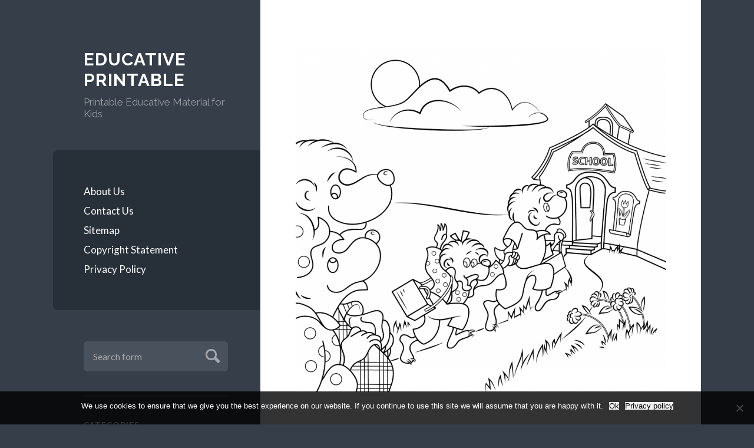

--- FILE ---
content_type: text/html; charset=UTF-8
request_url: https://educativeprintable.com/berenstain-bears-coloring-pages-1-2/
body_size: 9224
content:
<!DOCTYPE html>

<html dir="ltr" lang="en-US" prefix="og: https://ogp.me/ns#">

	<head profile="http://gmpg.org/xfn/11">
		
		<meta http-equiv="Content-Type" content="text/html; charset=UTF-8" />
		<meta name="viewport" content="width=device-width, initial-scale=1.0, maximum-scale=1.0, user-scalable=no" >
		 
		<title>| Educative Printable</title>
	<style>img:is([sizes="auto" i], [sizes^="auto," i]) { contain-intrinsic-size: 3000px 1500px }</style>
	
		<!-- All in One SEO 4.9.0 - aioseo.com -->
	<meta name="description" content="berenstain-bears-coloring-pages-1. Image via www.supercoloring.com" />
	<meta name="robots" content="max-image-preview:large" />
	<meta name="author" content="Lisa May"/>
	<meta name="google-site-verification" content="1D70-z1tYpt3AdXZG_bQ81-_MnnJftrdFeSP0zDATxM" />
	<meta name="p:domain_verify" content="f8602ca09d209919fb50fc3d10605c88" />
	<link rel="canonical" href="https://educativeprintable.com/berenstain-bears-coloring-pages-1-2/" />
	<meta name="generator" content="All in One SEO (AIOSEO) 4.9.0" />
		<meta property="og:locale" content="en_US" />
		<meta property="og:site_name" content="Educative Printable" />
		<meta property="og:type" content="article" />
		<meta property="og:title" content="| Educative Printable" />
		<meta property="og:description" content="berenstain-bears-coloring-pages-1. Image via www.supercoloring.com" />
		<meta property="og:url" content="https://educativeprintable.com/berenstain-bears-coloring-pages-1-2/" />
		<meta property="article:published_time" content="2019-03-30T00:43:50+00:00" />
		<meta property="article:modified_time" content="2019-03-30T00:58:21+00:00" />
		<meta name="twitter:card" content="summary" />
		<meta name="twitter:title" content="| Educative Printable" />
		<meta name="twitter:description" content="berenstain-bears-coloring-pages-1. Image via www.supercoloring.com" />
		<script type="application/ld+json" class="aioseo-schema">
			{"@context":"https:\/\/schema.org","@graph":[{"@type":"BreadcrumbList","@id":"https:\/\/educativeprintable.com\/berenstain-bears-coloring-pages-1-2\/#breadcrumblist","itemListElement":[{"@type":"ListItem","@id":"https:\/\/educativeprintable.com#listItem","position":1,"name":"Home","item":"https:\/\/educativeprintable.com"},{"@type":"ListItem","@id":"https:\/\/educativeprintable.com\/berenstain-bears-coloring-pages-1-2\/#listItem","position":2,"previousItem":{"@type":"ListItem","@id":"https:\/\/educativeprintable.com#listItem","name":"Home"}}]},{"@type":"ItemPage","@id":"https:\/\/educativeprintable.com\/berenstain-bears-coloring-pages-1-2\/#itempage","url":"https:\/\/educativeprintable.com\/berenstain-bears-coloring-pages-1-2\/","name":"| Educative Printable","description":"berenstain-bears-coloring-pages-1. Image via www.supercoloring.com","inLanguage":"en-US","isPartOf":{"@id":"https:\/\/educativeprintable.com\/#website"},"breadcrumb":{"@id":"https:\/\/educativeprintable.com\/berenstain-bears-coloring-pages-1-2\/#breadcrumblist"},"author":{"@id":"https:\/\/educativeprintable.com\/author\/lisa\/#author"},"creator":{"@id":"https:\/\/educativeprintable.com\/author\/lisa\/#author"},"datePublished":"2019-03-30T07:43:50+07:00","dateModified":"2019-03-30T07:58:21+07:00"},{"@type":"Organization","@id":"https:\/\/educativeprintable.com\/#organization","name":"Educative Printable","description":"Printable Educative Material for Kids","url":"https:\/\/educativeprintable.com\/","sameAs":["https:\/\/www.pinterest.com\/EducativePrintable\/"]},{"@type":"Person","@id":"https:\/\/educativeprintable.com\/author\/lisa\/#author","url":"https:\/\/educativeprintable.com\/author\/lisa\/","name":"Lisa May","image":{"@type":"ImageObject","@id":"https:\/\/educativeprintable.com\/berenstain-bears-coloring-pages-1-2\/#authorImage","url":"https:\/\/secure.gravatar.com\/avatar\/508336307a4ebdc041359c5c0f948111b8cec8642e194529a2f7483d9ec0bcb7?s=96&d=mm&r=g","width":96,"height":96,"caption":"Lisa May"}},{"@type":"WebSite","@id":"https:\/\/educativeprintable.com\/#website","url":"https:\/\/educativeprintable.com\/","name":"Educative Printable","description":"Printable Educative Material for Kids","inLanguage":"en-US","publisher":{"@id":"https:\/\/educativeprintable.com\/#organization"}}]}
		</script>
		<!-- All in One SEO -->

<link rel="alternate" type="application/rss+xml" title="Educative Printable &raquo; Feed" href="https://educativeprintable.com/feed/" />
<link rel="alternate" type="application/rss+xml" title="Educative Printable &raquo; Comments Feed" href="https://educativeprintable.com/comments/feed/" />
<script type="text/javascript">
/* <![CDATA[ */
window._wpemojiSettings = {"baseUrl":"https:\/\/s.w.org\/images\/core\/emoji\/16.0.1\/72x72\/","ext":".png","svgUrl":"https:\/\/s.w.org\/images\/core\/emoji\/16.0.1\/svg\/","svgExt":".svg","source":{"concatemoji":"https:\/\/educativeprintable.com\/wp-includes\/js\/wp-emoji-release.min.js?ver=6.8.3"}};
/*! This file is auto-generated */
!function(s,n){var o,i,e;function c(e){try{var t={supportTests:e,timestamp:(new Date).valueOf()};sessionStorage.setItem(o,JSON.stringify(t))}catch(e){}}function p(e,t,n){e.clearRect(0,0,e.canvas.width,e.canvas.height),e.fillText(t,0,0);var t=new Uint32Array(e.getImageData(0,0,e.canvas.width,e.canvas.height).data),a=(e.clearRect(0,0,e.canvas.width,e.canvas.height),e.fillText(n,0,0),new Uint32Array(e.getImageData(0,0,e.canvas.width,e.canvas.height).data));return t.every(function(e,t){return e===a[t]})}function u(e,t){e.clearRect(0,0,e.canvas.width,e.canvas.height),e.fillText(t,0,0);for(var n=e.getImageData(16,16,1,1),a=0;a<n.data.length;a++)if(0!==n.data[a])return!1;return!0}function f(e,t,n,a){switch(t){case"flag":return n(e,"\ud83c\udff3\ufe0f\u200d\u26a7\ufe0f","\ud83c\udff3\ufe0f\u200b\u26a7\ufe0f")?!1:!n(e,"\ud83c\udde8\ud83c\uddf6","\ud83c\udde8\u200b\ud83c\uddf6")&&!n(e,"\ud83c\udff4\udb40\udc67\udb40\udc62\udb40\udc65\udb40\udc6e\udb40\udc67\udb40\udc7f","\ud83c\udff4\u200b\udb40\udc67\u200b\udb40\udc62\u200b\udb40\udc65\u200b\udb40\udc6e\u200b\udb40\udc67\u200b\udb40\udc7f");case"emoji":return!a(e,"\ud83e\udedf")}return!1}function g(e,t,n,a){var r="undefined"!=typeof WorkerGlobalScope&&self instanceof WorkerGlobalScope?new OffscreenCanvas(300,150):s.createElement("canvas"),o=r.getContext("2d",{willReadFrequently:!0}),i=(o.textBaseline="top",o.font="600 32px Arial",{});return e.forEach(function(e){i[e]=t(o,e,n,a)}),i}function t(e){var t=s.createElement("script");t.src=e,t.defer=!0,s.head.appendChild(t)}"undefined"!=typeof Promise&&(o="wpEmojiSettingsSupports",i=["flag","emoji"],n.supports={everything:!0,everythingExceptFlag:!0},e=new Promise(function(e){s.addEventListener("DOMContentLoaded",e,{once:!0})}),new Promise(function(t){var n=function(){try{var e=JSON.parse(sessionStorage.getItem(o));if("object"==typeof e&&"number"==typeof e.timestamp&&(new Date).valueOf()<e.timestamp+604800&&"object"==typeof e.supportTests)return e.supportTests}catch(e){}return null}();if(!n){if("undefined"!=typeof Worker&&"undefined"!=typeof OffscreenCanvas&&"undefined"!=typeof URL&&URL.createObjectURL&&"undefined"!=typeof Blob)try{var e="postMessage("+g.toString()+"("+[JSON.stringify(i),f.toString(),p.toString(),u.toString()].join(",")+"));",a=new Blob([e],{type:"text/javascript"}),r=new Worker(URL.createObjectURL(a),{name:"wpTestEmojiSupports"});return void(r.onmessage=function(e){c(n=e.data),r.terminate(),t(n)})}catch(e){}c(n=g(i,f,p,u))}t(n)}).then(function(e){for(var t in e)n.supports[t]=e[t],n.supports.everything=n.supports.everything&&n.supports[t],"flag"!==t&&(n.supports.everythingExceptFlag=n.supports.everythingExceptFlag&&n.supports[t]);n.supports.everythingExceptFlag=n.supports.everythingExceptFlag&&!n.supports.flag,n.DOMReady=!1,n.readyCallback=function(){n.DOMReady=!0}}).then(function(){return e}).then(function(){var e;n.supports.everything||(n.readyCallback(),(e=n.source||{}).concatemoji?t(e.concatemoji):e.wpemoji&&e.twemoji&&(t(e.twemoji),t(e.wpemoji)))}))}((window,document),window._wpemojiSettings);
/* ]]> */
</script>

<style id='wp-emoji-styles-inline-css' type='text/css'>

	img.wp-smiley, img.emoji {
		display: inline !important;
		border: none !important;
		box-shadow: none !important;
		height: 1em !important;
		width: 1em !important;
		margin: 0 0.07em !important;
		vertical-align: -0.1em !important;
		background: none !important;
		padding: 0 !important;
	}
</style>
<link rel='stylesheet' id='wp-block-library-css' href='https://educativeprintable.com/wp-includes/css/dist/block-library/style.min.css?ver=6.8.3' type='text/css' media='all' />
<style id='classic-theme-styles-inline-css' type='text/css'>
/*! This file is auto-generated */
.wp-block-button__link{color:#fff;background-color:#32373c;border-radius:9999px;box-shadow:none;text-decoration:none;padding:calc(.667em + 2px) calc(1.333em + 2px);font-size:1.125em}.wp-block-file__button{background:#32373c;color:#fff;text-decoration:none}
</style>
<link rel='stylesheet' id='aioseo/css/src/vue/standalone/blocks/table-of-contents/global.scss-css' href='https://educativeprintable.com/wp-content/plugins/all-in-one-seo-pack/dist/Lite/assets/css/table-of-contents/global.e90f6d47.css?ver=4.9.0' type='text/css' media='all' />
<style id='global-styles-inline-css' type='text/css'>
:root{--wp--preset--aspect-ratio--square: 1;--wp--preset--aspect-ratio--4-3: 4/3;--wp--preset--aspect-ratio--3-4: 3/4;--wp--preset--aspect-ratio--3-2: 3/2;--wp--preset--aspect-ratio--2-3: 2/3;--wp--preset--aspect-ratio--16-9: 16/9;--wp--preset--aspect-ratio--9-16: 9/16;--wp--preset--color--black: #272F38;--wp--preset--color--cyan-bluish-gray: #abb8c3;--wp--preset--color--white: #fff;--wp--preset--color--pale-pink: #f78da7;--wp--preset--color--vivid-red: #cf2e2e;--wp--preset--color--luminous-vivid-orange: #ff6900;--wp--preset--color--luminous-vivid-amber: #fcb900;--wp--preset--color--light-green-cyan: #7bdcb5;--wp--preset--color--vivid-green-cyan: #00d084;--wp--preset--color--pale-cyan-blue: #8ed1fc;--wp--preset--color--vivid-cyan-blue: #0693e3;--wp--preset--color--vivid-purple: #9b51e0;--wp--preset--color--accent: #FF706C;--wp--preset--color--dark-gray: #444;--wp--preset--color--medium-gray: #666;--wp--preset--color--light-gray: #888;--wp--preset--gradient--vivid-cyan-blue-to-vivid-purple: linear-gradient(135deg,rgba(6,147,227,1) 0%,rgb(155,81,224) 100%);--wp--preset--gradient--light-green-cyan-to-vivid-green-cyan: linear-gradient(135deg,rgb(122,220,180) 0%,rgb(0,208,130) 100%);--wp--preset--gradient--luminous-vivid-amber-to-luminous-vivid-orange: linear-gradient(135deg,rgba(252,185,0,1) 0%,rgba(255,105,0,1) 100%);--wp--preset--gradient--luminous-vivid-orange-to-vivid-red: linear-gradient(135deg,rgba(255,105,0,1) 0%,rgb(207,46,46) 100%);--wp--preset--gradient--very-light-gray-to-cyan-bluish-gray: linear-gradient(135deg,rgb(238,238,238) 0%,rgb(169,184,195) 100%);--wp--preset--gradient--cool-to-warm-spectrum: linear-gradient(135deg,rgb(74,234,220) 0%,rgb(151,120,209) 20%,rgb(207,42,186) 40%,rgb(238,44,130) 60%,rgb(251,105,98) 80%,rgb(254,248,76) 100%);--wp--preset--gradient--blush-light-purple: linear-gradient(135deg,rgb(255,206,236) 0%,rgb(152,150,240) 100%);--wp--preset--gradient--blush-bordeaux: linear-gradient(135deg,rgb(254,205,165) 0%,rgb(254,45,45) 50%,rgb(107,0,62) 100%);--wp--preset--gradient--luminous-dusk: linear-gradient(135deg,rgb(255,203,112) 0%,rgb(199,81,192) 50%,rgb(65,88,208) 100%);--wp--preset--gradient--pale-ocean: linear-gradient(135deg,rgb(255,245,203) 0%,rgb(182,227,212) 50%,rgb(51,167,181) 100%);--wp--preset--gradient--electric-grass: linear-gradient(135deg,rgb(202,248,128) 0%,rgb(113,206,126) 100%);--wp--preset--gradient--midnight: linear-gradient(135deg,rgb(2,3,129) 0%,rgb(40,116,252) 100%);--wp--preset--font-size--small: 16px;--wp--preset--font-size--medium: 20px;--wp--preset--font-size--large: 24px;--wp--preset--font-size--x-large: 42px;--wp--preset--font-size--regular: 18px;--wp--preset--font-size--larger: 32px;--wp--preset--spacing--20: 0.44rem;--wp--preset--spacing--30: 0.67rem;--wp--preset--spacing--40: 1rem;--wp--preset--spacing--50: 1.5rem;--wp--preset--spacing--60: 2.25rem;--wp--preset--spacing--70: 3.38rem;--wp--preset--spacing--80: 5.06rem;--wp--preset--shadow--natural: 6px 6px 9px rgba(0, 0, 0, 0.2);--wp--preset--shadow--deep: 12px 12px 50px rgba(0, 0, 0, 0.4);--wp--preset--shadow--sharp: 6px 6px 0px rgba(0, 0, 0, 0.2);--wp--preset--shadow--outlined: 6px 6px 0px -3px rgba(255, 255, 255, 1), 6px 6px rgba(0, 0, 0, 1);--wp--preset--shadow--crisp: 6px 6px 0px rgba(0, 0, 0, 1);}:where(.is-layout-flex){gap: 0.5em;}:where(.is-layout-grid){gap: 0.5em;}body .is-layout-flex{display: flex;}.is-layout-flex{flex-wrap: wrap;align-items: center;}.is-layout-flex > :is(*, div){margin: 0;}body .is-layout-grid{display: grid;}.is-layout-grid > :is(*, div){margin: 0;}:where(.wp-block-columns.is-layout-flex){gap: 2em;}:where(.wp-block-columns.is-layout-grid){gap: 2em;}:where(.wp-block-post-template.is-layout-flex){gap: 1.25em;}:where(.wp-block-post-template.is-layout-grid){gap: 1.25em;}.has-black-color{color: var(--wp--preset--color--black) !important;}.has-cyan-bluish-gray-color{color: var(--wp--preset--color--cyan-bluish-gray) !important;}.has-white-color{color: var(--wp--preset--color--white) !important;}.has-pale-pink-color{color: var(--wp--preset--color--pale-pink) !important;}.has-vivid-red-color{color: var(--wp--preset--color--vivid-red) !important;}.has-luminous-vivid-orange-color{color: var(--wp--preset--color--luminous-vivid-orange) !important;}.has-luminous-vivid-amber-color{color: var(--wp--preset--color--luminous-vivid-amber) !important;}.has-light-green-cyan-color{color: var(--wp--preset--color--light-green-cyan) !important;}.has-vivid-green-cyan-color{color: var(--wp--preset--color--vivid-green-cyan) !important;}.has-pale-cyan-blue-color{color: var(--wp--preset--color--pale-cyan-blue) !important;}.has-vivid-cyan-blue-color{color: var(--wp--preset--color--vivid-cyan-blue) !important;}.has-vivid-purple-color{color: var(--wp--preset--color--vivid-purple) !important;}.has-black-background-color{background-color: var(--wp--preset--color--black) !important;}.has-cyan-bluish-gray-background-color{background-color: var(--wp--preset--color--cyan-bluish-gray) !important;}.has-white-background-color{background-color: var(--wp--preset--color--white) !important;}.has-pale-pink-background-color{background-color: var(--wp--preset--color--pale-pink) !important;}.has-vivid-red-background-color{background-color: var(--wp--preset--color--vivid-red) !important;}.has-luminous-vivid-orange-background-color{background-color: var(--wp--preset--color--luminous-vivid-orange) !important;}.has-luminous-vivid-amber-background-color{background-color: var(--wp--preset--color--luminous-vivid-amber) !important;}.has-light-green-cyan-background-color{background-color: var(--wp--preset--color--light-green-cyan) !important;}.has-vivid-green-cyan-background-color{background-color: var(--wp--preset--color--vivid-green-cyan) !important;}.has-pale-cyan-blue-background-color{background-color: var(--wp--preset--color--pale-cyan-blue) !important;}.has-vivid-cyan-blue-background-color{background-color: var(--wp--preset--color--vivid-cyan-blue) !important;}.has-vivid-purple-background-color{background-color: var(--wp--preset--color--vivid-purple) !important;}.has-black-border-color{border-color: var(--wp--preset--color--black) !important;}.has-cyan-bluish-gray-border-color{border-color: var(--wp--preset--color--cyan-bluish-gray) !important;}.has-white-border-color{border-color: var(--wp--preset--color--white) !important;}.has-pale-pink-border-color{border-color: var(--wp--preset--color--pale-pink) !important;}.has-vivid-red-border-color{border-color: var(--wp--preset--color--vivid-red) !important;}.has-luminous-vivid-orange-border-color{border-color: var(--wp--preset--color--luminous-vivid-orange) !important;}.has-luminous-vivid-amber-border-color{border-color: var(--wp--preset--color--luminous-vivid-amber) !important;}.has-light-green-cyan-border-color{border-color: var(--wp--preset--color--light-green-cyan) !important;}.has-vivid-green-cyan-border-color{border-color: var(--wp--preset--color--vivid-green-cyan) !important;}.has-pale-cyan-blue-border-color{border-color: var(--wp--preset--color--pale-cyan-blue) !important;}.has-vivid-cyan-blue-border-color{border-color: var(--wp--preset--color--vivid-cyan-blue) !important;}.has-vivid-purple-border-color{border-color: var(--wp--preset--color--vivid-purple) !important;}.has-vivid-cyan-blue-to-vivid-purple-gradient-background{background: var(--wp--preset--gradient--vivid-cyan-blue-to-vivid-purple) !important;}.has-light-green-cyan-to-vivid-green-cyan-gradient-background{background: var(--wp--preset--gradient--light-green-cyan-to-vivid-green-cyan) !important;}.has-luminous-vivid-amber-to-luminous-vivid-orange-gradient-background{background: var(--wp--preset--gradient--luminous-vivid-amber-to-luminous-vivid-orange) !important;}.has-luminous-vivid-orange-to-vivid-red-gradient-background{background: var(--wp--preset--gradient--luminous-vivid-orange-to-vivid-red) !important;}.has-very-light-gray-to-cyan-bluish-gray-gradient-background{background: var(--wp--preset--gradient--very-light-gray-to-cyan-bluish-gray) !important;}.has-cool-to-warm-spectrum-gradient-background{background: var(--wp--preset--gradient--cool-to-warm-spectrum) !important;}.has-blush-light-purple-gradient-background{background: var(--wp--preset--gradient--blush-light-purple) !important;}.has-blush-bordeaux-gradient-background{background: var(--wp--preset--gradient--blush-bordeaux) !important;}.has-luminous-dusk-gradient-background{background: var(--wp--preset--gradient--luminous-dusk) !important;}.has-pale-ocean-gradient-background{background: var(--wp--preset--gradient--pale-ocean) !important;}.has-electric-grass-gradient-background{background: var(--wp--preset--gradient--electric-grass) !important;}.has-midnight-gradient-background{background: var(--wp--preset--gradient--midnight) !important;}.has-small-font-size{font-size: var(--wp--preset--font-size--small) !important;}.has-medium-font-size{font-size: var(--wp--preset--font-size--medium) !important;}.has-large-font-size{font-size: var(--wp--preset--font-size--large) !important;}.has-x-large-font-size{font-size: var(--wp--preset--font-size--x-large) !important;}
:where(.wp-block-post-template.is-layout-flex){gap: 1.25em;}:where(.wp-block-post-template.is-layout-grid){gap: 1.25em;}
:where(.wp-block-columns.is-layout-flex){gap: 2em;}:where(.wp-block-columns.is-layout-grid){gap: 2em;}
:root :where(.wp-block-pullquote){font-size: 1.5em;line-height: 1.6;}
</style>
<link rel='stylesheet' id='cookie-notice-front-css' href='https://educativeprintable.com/wp-content/plugins/cookie-notice/css/front.min.css?ver=2.5.8' type='text/css' media='all' />
<link rel='stylesheet' id='related-posts-by-taxonomy-css' href='https://educativeprintable.com/wp-content/plugins/related-posts-by-taxonomy/includes/assets/css/styles.css?ver=6.8.3' type='text/css' media='all' />
<link rel='stylesheet' id='wilson_fonts-css' href='//fonts.googleapis.com/css?family=Lato%3A400%2C700%2C400italic%2C700italic%7CRaleway%3A400%2C700&#038;ver=1' type='text/css' media='all' />
<link rel='stylesheet' id='wilson_style-css' href='https://educativeprintable.com/wp-content/themes/wilson/style.css?ver=1.0' type='text/css' media='all' />
<script type="text/javascript" id="cookie-notice-front-js-before">
/* <![CDATA[ */
var cnArgs = {"ajaxUrl":"https:\/\/educativeprintable.com\/wp-admin\/admin-ajax.php","nonce":"fefe3c7036","hideEffect":"fade","position":"bottom","onScroll":false,"onScrollOffset":100,"onClick":false,"cookieName":"cookie_notice_accepted","cookieTime":2592000,"cookieTimeRejected":2592000,"globalCookie":false,"redirection":false,"cache":true,"revokeCookies":false,"revokeCookiesOpt":"automatic"};
/* ]]> */
</script>
<script type="text/javascript" src="https://educativeprintable.com/wp-content/plugins/cookie-notice/js/front.min.js?ver=2.5.8" id="cookie-notice-front-js"></script>
<script type="text/javascript" src="https://educativeprintable.com/wp-includes/js/jquery/jquery.min.js?ver=3.7.1" id="jquery-core-js"></script>
<script type="text/javascript" src="https://educativeprintable.com/wp-includes/js/jquery/jquery-migrate.min.js?ver=3.4.1" id="jquery-migrate-js"></script>
<link rel="https://api.w.org/" href="https://educativeprintable.com/wp-json/" /><link rel="alternate" title="JSON" type="application/json" href="https://educativeprintable.com/wp-json/wp/v2/media/2791" /><link rel="EditURI" type="application/rsd+xml" title="RSD" href="https://educativeprintable.com/xmlrpc.php?rsd" />
<meta name="generator" content="WordPress 6.8.3" />
<link rel='shortlink' href='https://educativeprintable.com/?p=2791' />
<link rel="alternate" title="oEmbed (JSON)" type="application/json+oembed" href="https://educativeprintable.com/wp-json/oembed/1.0/embed?url=https%3A%2F%2Feducativeprintable.com%2Fberenstain-bears-coloring-pages-1-2%2F" />
<link rel="alternate" title="oEmbed (XML)" type="text/xml+oembed" href="https://educativeprintable.com/wp-json/oembed/1.0/embed?url=https%3A%2F%2Feducativeprintable.com%2Fberenstain-bears-coloring-pages-1-2%2F&#038;format=xml" />
<script data-ad-client="ca-pub-9215449676083564" async src="https://pagead2.googlesyndication.com/pagead/js/adsbygoogle.js"></script><!--Customizer CSS--><style type="text/css"></style><!--/Customizer CSS--><link rel="icon" href="https://educativeprintable.com/wp-content/uploads/2018/08/cropped-Educative-Printable-basic-logo-32x32.png" sizes="32x32" />
<link rel="icon" href="https://educativeprintable.com/wp-content/uploads/2018/08/cropped-Educative-Printable-basic-logo-192x192.png" sizes="192x192" />
<link rel="apple-touch-icon" href="https://educativeprintable.com/wp-content/uploads/2018/08/cropped-Educative-Printable-basic-logo-180x180.png" />
<meta name="msapplication-TileImage" content="https://educativeprintable.com/wp-content/uploads/2018/08/cropped-Educative-Printable-basic-logo-270x270.png" />
	
	</head>
	
	<body data-rsssl=1 class="attachment wp-singular attachment-template-default single single-attachment postid-2791 attachmentid-2791 attachment-png wp-theme-wilson cookies-not-set">

			
		<div class="wrapper">
	
			<div class="sidebar">
							
				<div class="blog-header">
				
									
						<h1 class="blog-title">
							<a href="https://educativeprintable.com" title="Educative Printable &mdash; Printable Educative Material for Kids" rel="home">Educative Printable</a>
						</h1>
						
						<h3 class="blog-description">Printable Educative Material for Kids</h3>
					
					
				</div><!-- .blog-header -->
				
				<div class="nav-toggle toggle">
				
					<p>
						<span class="show">Show menu</span>
						<span class="hide">Hide menu</span>
					</p>
				
					<div class="bars">
							
						<div class="bar"></div>
						<div class="bar"></div>
						<div class="bar"></div>
						
						<div class="clear"></div>
						
					</div><!-- .bars -->
				
				</div><!-- .nav-toggle -->
				
				<div class="blog-menu">
			
					<ul class="navigation">
					
						<li id="menu-item-46" class="menu-item menu-item-type-post_type menu-item-object-page menu-item-46"><a href="https://educativeprintable.com/about-us/">About Us</a></li>
<li id="menu-item-23" class="menu-item menu-item-type-post_type menu-item-object-page menu-item-23"><a href="https://educativeprintable.com/contact-us/">Contact Us</a></li>
<li id="menu-item-20" class="menu-item menu-item-type-post_type menu-item-object-page menu-item-20"><a href="https://educativeprintable.com/sitemap/">Sitemap</a></li>
<li id="menu-item-1783" class="menu-item menu-item-type-post_type menu-item-object-page menu-item-1783"><a href="https://educativeprintable.com/copyright-statement/">Copyright Statement</a></li>
<li id="menu-item-1784" class="menu-item menu-item-type-post_type menu-item-object-page menu-item-privacy-policy menu-item-1784"><a rel="privacy-policy" href="https://educativeprintable.com/privacy-policy/">Privacy Policy</a></li>
												
					 </ul><!-- .navigation -->
					 
					 <div class="clear"></div>
					 
				</div><!-- .blog-menu -->
				
				<div class="mobile-menu">
						 
					 <ul class="navigation">
					
						<li class="menu-item menu-item-type-post_type menu-item-object-page menu-item-46"><a href="https://educativeprintable.com/about-us/">About Us</a></li>
<li class="menu-item menu-item-type-post_type menu-item-object-page menu-item-23"><a href="https://educativeprintable.com/contact-us/">Contact Us</a></li>
<li class="menu-item menu-item-type-post_type menu-item-object-page menu-item-20"><a href="https://educativeprintable.com/sitemap/">Sitemap</a></li>
<li class="menu-item menu-item-type-post_type menu-item-object-page menu-item-1783"><a href="https://educativeprintable.com/copyright-statement/">Copyright Statement</a></li>
<li class="menu-item menu-item-type-post_type menu-item-object-page menu-item-privacy-policy menu-item-1784"><a rel="privacy-policy" href="https://educativeprintable.com/privacy-policy/">Privacy Policy</a></li>
						
					 </ul>
					 
				</div><!-- .mobile-menu -->
				
				
					<div class="widgets" role="complementary">
					
						<div class="widget widget_search"><div class="widget-content"><form method="get" class="searchform" action="https://educativeprintable.com" id="searchform">
    <input type="search" value="" placeholder="Search form" name="s" id="s" /> 
    <a href="javascript:{}" onclick="document.getElementById( 'searchform' ).submit(); return false;" title="Search" class="searchsubmit">Submit</a>
</form></div><div class="clear"></div></div><div class="widget widget_categories"><div class="widget-content"><h3 class="widget-title">Categories</h3>
			<ul>
					<li class="cat-item cat-item-7"><a href="https://educativeprintable.com/category/coloring-pages/">Coloring Pages</a>
</li>
	<li class="cat-item cat-item-9"><a href="https://educativeprintable.com/category/english-worksheets/">Fun English Worksheets</a>
</li>
	<li class="cat-item cat-item-4"><a href="https://educativeprintable.com/category/alphabet/">Learning Alphabet and Numbers</a>
</li>
	<li class="cat-item cat-item-3"><a href="https://educativeprintable.com/category/math-worksheets/">Math is Fun</a>
</li>
	<li class="cat-item cat-item-5"><a href="https://educativeprintable.com/category/calendars/">Printable Calendars</a>
</li>
	<li class="cat-item cat-item-2"><a href="https://educativeprintable.com/category/printable-puzzle/">Printable Puzzle</a>
</li>
	<li class="cat-item cat-item-10"><a href="https://educativeprintable.com/category/templates/">Printable Templates</a>
</li>
	<li class="cat-item cat-item-6"><a href="https://educativeprintable.com/category/reward-charts/">Reward Charts</a>
</li>
	<li class="cat-item cat-item-8"><a href="https://educativeprintable.com/category/tracing/">Tracing Worksheets</a>
</li>
			</ul>

			</div><div class="clear"></div></div><div class="widget_text widget widget_custom_html"><div class="widget_text widget-content"><div class="textwidget custom-html-widget"><script async src="https://pagead2.googlesyndication.com/pagead/js/adsbygoogle.js"></script>
<!-- responsive -->
<ins class="adsbygoogle"
     style="display:block"
     data-ad-client="ca-pub-9215449676083564"
     data-ad-slot="8680748418"
     data-ad-format="auto"
     data-full-width-responsive="true"></ins>
<script>
     (adsbygoogle = window.adsbygoogle || []).push({});
</script></div></div><div class="clear"></div></div>
		<div class="widget widget_recent_entries"><div class="widget-content">
		<h3 class="widget-title">Recent Posts</h3>
		<ul>
											<li>
					<a href="https://educativeprintable.com/educational-coloring-pages-2023-to-print/">Educational Coloring Pages 2023 to Print</a>
									</li>
											<li>
					<a href="https://educativeprintable.com/free-printable-hard-coloring-pages-for-adults-2/">Free Printable Hard Coloring Pages for Adults</a>
									</li>
											<li>
					<a href="https://educativeprintable.com/free-printable-fun-worksheets-all-genre/">Free Printable Fun Worksheets All Genre</a>
									</li>
											<li>
					<a href="https://educativeprintable.com/ks1-worksheets-printable-for-homeschooling/">Ks1 Worksheets Printable for Homeschooling</a>
									</li>
											<li>
					<a href="https://educativeprintable.com/free-printable-worksheets-for-5-year-olds/">Free Printable Worksheets For 5 Year Olds</a>
									</li>
											<li>
					<a href="https://educativeprintable.com/free-printable-learning-worksheets-for-kids/">Free Printable Learning Worksheets for Kids</a>
									</li>
											<li>
					<a href="https://educativeprintable.com/free-printable-worksheets-for-3-year-olds/">Free Printable Worksheets For 3 Year Olds</a>
									</li>
											<li>
					<a href="https://educativeprintable.com/math-practice-worksheets-for-kids/">Math Practice Worksheets for Kids</a>
									</li>
											<li>
					<a href="https://educativeprintable.com/pinata-coloring-pages-for-kids/">Pinata Coloring Pages for Kids</a>
									</li>
											<li>
					<a href="https://educativeprintable.com/slugterra-coloring-pages-enigmo/">Slugterra Coloring Pages Enigmo</a>
									</li>
					</ul>

		</div><div class="clear"></div></div><div class="widget widget_calendar"><div class="widget-content"><div id="calendar_wrap" class="calendar_wrap"><table id="wp-calendar" class="wp-calendar-table">
	<caption>January 2026</caption>
	<thead>
	<tr>
		<th scope="col" aria-label="Monday">M</th>
		<th scope="col" aria-label="Tuesday">T</th>
		<th scope="col" aria-label="Wednesday">W</th>
		<th scope="col" aria-label="Thursday">T</th>
		<th scope="col" aria-label="Friday">F</th>
		<th scope="col" aria-label="Saturday">S</th>
		<th scope="col" aria-label="Sunday">S</th>
	</tr>
	</thead>
	<tbody>
	<tr>
		<td colspan="3" class="pad">&nbsp;</td><td>1</td><td>2</td><td>3</td><td>4</td>
	</tr>
	<tr>
		<td>5</td><td>6</td><td>7</td><td>8</td><td>9</td><td>10</td><td id="today">11</td>
	</tr>
	<tr>
		<td>12</td><td>13</td><td>14</td><td>15</td><td>16</td><td>17</td><td>18</td>
	</tr>
	<tr>
		<td>19</td><td>20</td><td>21</td><td>22</td><td>23</td><td>24</td><td>25</td>
	</tr>
	<tr>
		<td>26</td><td>27</td><td>28</td><td>29</td><td>30</td><td>31</td>
		<td class="pad" colspan="1">&nbsp;</td>
	</tr>
	</tbody>
	</table><nav aria-label="Previous and next months" class="wp-calendar-nav">
		<span class="wp-calendar-nav-prev"><a href="https://educativeprintable.com/2022/11/">&laquo; Nov</a></span>
		<span class="pad">&nbsp;</span>
		<span class="wp-calendar-nav-next">&nbsp;</span>
	</nav></div></div><div class="clear"></div></div>						
					</div><!-- .widgets -->
					
													
			</div><!-- .sidebar -->
<div class="content">
										        
		
		<div class="posts">
	
			<div id="post-2791" class="post-2791 attachment type-attachment status-inherit hentry">

<br />
												
				<div class="featured-media">
				
									
						<img width="788" height="733" src="https://educativeprintable.com/wp-content/uploads/2019/03/berenstain-bears-coloring-pages-1-1.png" class="attachment-post-image size-post-image" alt="berenstain-bears-coloring-pages-1" decoding="async" fetchpriority="high" srcset="https://educativeprintable.com/wp-content/uploads/2019/03/berenstain-bears-coloring-pages-1-1.png 1183w, https://educativeprintable.com/wp-content/uploads/2019/03/berenstain-bears-coloring-pages-1-1-500x465.png 500w, https://educativeprintable.com/wp-content/uploads/2019/03/berenstain-bears-coloring-pages-1-1-768x714.png 768w, https://educativeprintable.com/wp-content/uploads/2019/03/berenstain-bears-coloring-pages-1-1-1024x952.png 1024w" sizes="(max-width: 788px) 100vw, 788px" /></a>
	
				</div> <!-- /featured-media -->
		
				<div class="post-inner">

<div class="post-header">
					
						<h2 class="post-title">berenstain-bears-coloring-pages-1-1.png</h2>
						
						<div class="post-meta">
						
							<span>March 30, 2019</span>
							
							<span class="date-sep"> / </span>
						
							<span>1183 <span style="text-transform:lowercase;">x</span> 1100 px</span>
						
						</div>
					
					</div> <!-- /post-header -->
	
										
						<div class="post-content">
						
							<p>berenstain-bears-coloring-pages-1. Image via www.supercoloring.com</p>
							
						</div> <!-- /post-content -->
						
					<br />
					<center><div style="color:#ccc;font-size:11px;">Sponsored links</div></center>
<script async src="https://pagead2.googlesyndication.com/pagead/js/adsbygoogle.js"></script>
<!-- responsive -->
<ins class="adsbygoogle"
     style="display:block"
     data-ad-client="ca-pub-9215449676083564"
     data-ad-slot="8680748418"
     data-ad-format="auto"
     data-full-width-responsive="true"></ins>
<script>
     (adsbygoogle = window.adsbygoogle || []).push({});
</script>
					
<p /><p>this printable sheet is related to . if you searching for  and you can save this printable sheet but use it as personal use. we also hope this printable of  can be useful for you. we will update our website for printable sheet.</p><br />
					
<p /><p>have another printable sheet image for  ? please contact us and we wiil post it here.</p><br />

<b><u>Disclaimer</u></b>
<p> and all other pictures, designs or photos on our website are copyright of their respective owners. we get our pictures from another websites, search engines and other sources to use as an inspiration for you. please contact us if you think we are infringing copyright of your pictures using contact page. we will be very happy to help you.</p>					

											
				 <!-- /content-inner -->
				
				<div class="post-meta-bottom">
								
					<div class="archive-nav">
					
												<a href="https://educativeprintable.com/snow-white-coloring-pages-5/" class="post-nav-older" rel="attachment">&laquo; Previous<span> attachment</span></a>
						<a href="https://educativeprintable.com/berenstain-bears-coloring-pages-2-2/" class="post-nav-newer" rel="attachment">Next<span> attachment</span> &raquo;</a>
					
						<div class="clear"></div>
					
					</div> <!-- /post-nav -->
				
				</div> <!-- /post-meta-bottom -->
															                        
		   	    
				
		</div> <!-- /post -->
		
	</div> <!-- /posts -->
	
<footer id="footer" class="site-footer" role="contentinfo" itemscope="itemscope" itemtype="http://schema.org/WPFooter">		

<div class="footer section large-padding bg-dark">
		
			 <!-- /footer-a -->
				
			 <!-- /footer-b -->
			
			<div class="clear"></div>
		
		</div> <!-- /footer -->
		
		<div class="credits">
		
			<div class="credits-inner">
			
				<p class="credits-left">
				
					&copy; 2026 <a href="https://educativeprintable.com" title="Educative Printable">Educative Printable</a>
				
				</p>
				
				<div class="clear"></div>
			
			</div> <!-- /credits-inner -->
			
		</div> <!-- /credits -->
	
	</div> <!-- /content -->
	
	<div class="clear"></div>
	
</div> <!-- /wrapper -->

</footer>
<script type="speculationrules">
{"prefetch":[{"source":"document","where":{"and":[{"href_matches":"\/*"},{"not":{"href_matches":["\/wp-*.php","\/wp-admin\/*","\/wp-content\/uploads\/*","\/wp-content\/*","\/wp-content\/plugins\/*","\/wp-content\/themes\/wilson\/*","\/*\\?(.+)"]}},{"not":{"selector_matches":"a[rel~=\"nofollow\"]"}},{"not":{"selector_matches":".no-prefetch, .no-prefetch a"}}]},"eagerness":"conservative"}]}
</script>
<script type="module"  src="https://educativeprintable.com/wp-content/plugins/all-in-one-seo-pack/dist/Lite/assets/table-of-contents.95d0dfce.js?ver=4.9.0" id="aioseo/js/src/vue/standalone/blocks/table-of-contents/frontend.js-js"></script>
<script type="text/javascript" src="https://educativeprintable.com/wp-content/themes/wilson/js/global.js?ver=6.8.3" id="wilson_global-js"></script>

		<!-- Cookie Notice plugin v2.5.8 by Hu-manity.co https://hu-manity.co/ -->
		<div id="cookie-notice" role="dialog" class="cookie-notice-hidden cookie-revoke-hidden cn-position-bottom" aria-label="Cookie Notice" style="background-color: rgba(0,0,0,0.8);"><div class="cookie-notice-container" style="color: #fff"><span id="cn-notice-text" class="cn-text-container">We use cookies to ensure that we give you the best experience on our website. If you continue to use this site we will assume that you are happy with it.</span><span id="cn-notice-buttons" class="cn-buttons-container"><button id="cn-accept-cookie" data-cookie-set="accept" class="cn-set-cookie cn-button cn-button-custom button" aria-label="Ok">Ok</button><button data-link-url="https://educativeprintable.com/berenstain-bears-coloring-pages-1-2/" data-link-target="_blank" id="cn-more-info" class="cn-more-info cn-button cn-button-custom button" aria-label="Privacy policy">Privacy policy</button></span><button id="cn-close-notice" data-cookie-set="accept" class="cn-close-icon" aria-label="No"></button></div>
			
		</div>
		<!-- / Cookie Notice plugin -->
<div id="fb-root"></div>
		<script>(function(d, s, id) {
		  var js, fjs = d.getElementsByTagName(s)[0];
		  if (d.getElementById(id)) return;
		  js = d.createElement(s); js.id = id;js.async=true;
		  js.src = "//connect.facebook.net/en_US/all.js#xfbml=1&appId=1457615034522174";
		  fjs.parentNode.insertBefore(js, fjs);
		}(document, 'script', 'facebook-jssdk'));</script>

</body>
</html>

<!-- Page cached by LiteSpeed Cache 7.6.2 on 2026-01-11 15:25:10 -->

--- FILE ---
content_type: text/html; charset=utf-8
request_url: https://www.google.com/recaptcha/api2/aframe
body_size: 258
content:
<!DOCTYPE HTML><html><head><meta http-equiv="content-type" content="text/html; charset=UTF-8"></head><body><script nonce="7T6F1gaVrxAn3vMd_Vwp8Q">/** Anti-fraud and anti-abuse applications only. See google.com/recaptcha */ try{var clients={'sodar':'https://pagead2.googlesyndication.com/pagead/sodar?'};window.addEventListener("message",function(a){try{if(a.source===window.parent){var b=JSON.parse(a.data);var c=clients[b['id']];if(c){var d=document.createElement('img');d.src=c+b['params']+'&rc='+(localStorage.getItem("rc::a")?sessionStorage.getItem("rc::b"):"");window.document.body.appendChild(d);sessionStorage.setItem("rc::e",parseInt(sessionStorage.getItem("rc::e")||0)+1);localStorage.setItem("rc::h",'1768617097508');}}}catch(b){}});window.parent.postMessage("_grecaptcha_ready", "*");}catch(b){}</script></body></html>